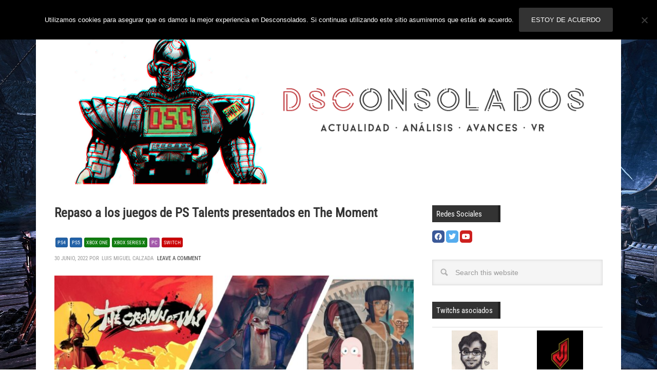

--- FILE ---
content_type: text/html; charset=utf-8
request_url: https://www.google.com/recaptcha/api2/aframe
body_size: 227
content:
<!DOCTYPE HTML><html><head><meta http-equiv="content-type" content="text/html; charset=UTF-8"></head><body><script nonce="7MEzdKFYWz73vQhYBn-vJA">/** Anti-fraud and anti-abuse applications only. See google.com/recaptcha */ try{var clients={'sodar':'https://pagead2.googlesyndication.com/pagead/sodar?'};window.addEventListener("message",function(a){try{if(a.source===window.parent){var b=JSON.parse(a.data);var c=clients[b['id']];if(c){var d=document.createElement('img');d.src=c+b['params']+'&rc='+(localStorage.getItem("rc::a")?sessionStorage.getItem("rc::b"):"");window.document.body.appendChild(d);sessionStorage.setItem("rc::e",parseInt(sessionStorage.getItem("rc::e")||0)+1);localStorage.setItem("rc::h",'1768614607465');}}}catch(b){}});window.parent.postMessage("_grecaptcha_ready", "*");}catch(b){}</script></body></html>

--- FILE ---
content_type: text/html; charset=utf-8
request_url: https://accounts.google.com/o/oauth2/postmessageRelay?parent=https%3A%2F%2Fwww.desconsolados.com&jsh=m%3B%2F_%2Fscs%2Fabc-static%2F_%2Fjs%2Fk%3Dgapi.lb.en.2kN9-TZiXrM.O%2Fd%3D1%2Frs%3DAHpOoo_B4hu0FeWRuWHfxnZ3V0WubwN7Qw%2Fm%3D__features__
body_size: 163
content:
<!DOCTYPE html><html><head><title></title><meta http-equiv="content-type" content="text/html; charset=utf-8"><meta http-equiv="X-UA-Compatible" content="IE=edge"><meta name="viewport" content="width=device-width, initial-scale=1, minimum-scale=1, maximum-scale=1, user-scalable=0"><script src='https://ssl.gstatic.com/accounts/o/2580342461-postmessagerelay.js' nonce="yeLptTBFnQDOZXKcVQoXMw"></script></head><body><script type="text/javascript" src="https://apis.google.com/js/rpc:shindig_random.js?onload=init" nonce="yeLptTBFnQDOZXKcVQoXMw"></script></body></html>

--- FILE ---
content_type: text/css; charset: UTF-8;charset=UTF-8
request_url: https://www.desconsolados.com/wp-content/themes/dsc-metro-pro/background.php?ver=105578
body_size: -160
content:

body {
    background: url(https://www.desconsolados.com/wp-content/uploads/2015/12/witcher_back.jpg) no-repeat fixed center top;
    background-size: 100%;
}

@media only screen and (max-width: 1023px) {

    body {
        background: none;
    }
}
